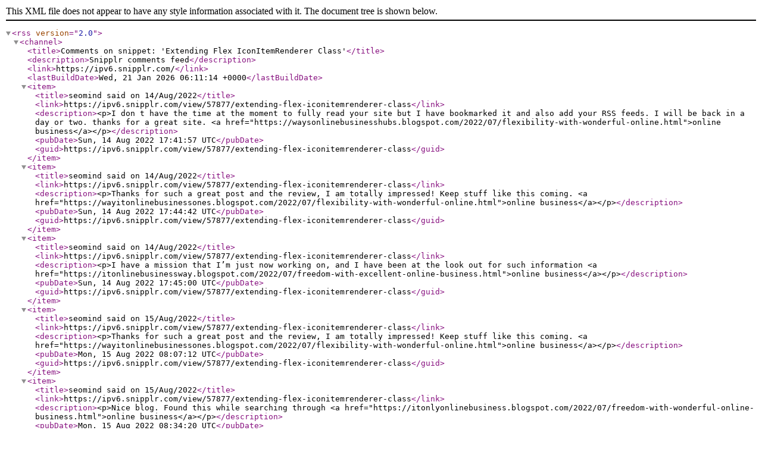

--- FILE ---
content_type: application/xml
request_url: https://ipv6.snipplr.com/rss/comments/57877
body_size: 1309
content:
<?xml version="1.0" encoding="UTF-8"?>
<rss version="2.0">
  <channel>
    <title>Comments on snippet: 'Extending Flex IconItemRenderer Class'</title>
    <description>Snipplr comments feed</description>
    <link>https://ipv6.snipplr.com/</link>
    <lastBuildDate>Wed, 21 Jan 2026 06:11:14 +0000</lastBuildDate>
    <item>
      <title>seomind said on 14/Aug/2022</title>
      <link>https://ipv6.snipplr.com/view/57877/extending-flex-iconitemrenderer-class</link>
      <description>&lt;p&gt;I don t have the time at the moment to fully read your site but I have bookmarked it and also add your RSS feeds. I will be back in a day or two. thanks for a great site.	&lt;a href="https://waysonlinebusinesshubs.blogspot.com/2022/07/flexibility-with-wonderful-online.html"&gt;online business&lt;/a&gt;&lt;/p&gt;</description>
      <pubDate>Sun, 14 Aug 2022 17:41:57 UTC</pubDate>
      <guid>https://ipv6.snipplr.com/view/57877/extending-flex-iconitemrenderer-class</guid>
    </item>
    <item>
      <title>seomind said on 14/Aug/2022</title>
      <link>https://ipv6.snipplr.com/view/57877/extending-flex-iconitemrenderer-class</link>
      <description>&lt;p&gt;Thanks for such a great post and the review, I am totally impressed! Keep stuff like this coming.	&lt;a href="https://wayitonlinebusinessones.blogspot.com/2022/07/flexibility-with-wonderful-online.html"&gt;online business&lt;/a&gt;&lt;/p&gt;</description>
      <pubDate>Sun, 14 Aug 2022 17:44:42 UTC</pubDate>
      <guid>https://ipv6.snipplr.com/view/57877/extending-flex-iconitemrenderer-class</guid>
    </item>
    <item>
      <title>seomind said on 14/Aug/2022</title>
      <link>https://ipv6.snipplr.com/view/57877/extending-flex-iconitemrenderer-class</link>
      <description>&lt;p&gt;I have a mission that I’m just now working on, and I have been at the look out for such information	&lt;a href="https://itonlinebusinessway.blogspot.com/2022/07/freedom-with-excellent-online-business.html"&gt;online business&lt;/a&gt;&lt;/p&gt;</description>
      <pubDate>Sun, 14 Aug 2022 17:45:00 UTC</pubDate>
      <guid>https://ipv6.snipplr.com/view/57877/extending-flex-iconitemrenderer-class</guid>
    </item>
    <item>
      <title>seomind said on 15/Aug/2022</title>
      <link>https://ipv6.snipplr.com/view/57877/extending-flex-iconitemrenderer-class</link>
      <description>&lt;p&gt;Thanks for such a great post and the review, I am totally impressed! Keep stuff like this coming.	&lt;a href="https://wayitonlinebusinessones.blogspot.com/2022/07/flexibility-with-wonderful-online.html"&gt;online business&lt;/a&gt;&lt;/p&gt;</description>
      <pubDate>Mon, 15 Aug 2022 08:07:12 UTC</pubDate>
      <guid>https://ipv6.snipplr.com/view/57877/extending-flex-iconitemrenderer-class</guid>
    </item>
    <item>
      <title>seomind said on 15/Aug/2022</title>
      <link>https://ipv6.snipplr.com/view/57877/extending-flex-iconitemrenderer-class</link>
      <description>&lt;p&gt;Nice blog. Found this while searching through	&lt;a href="https://itonlyonlinebusiness.blogspot.com/2022/07/freedom-with-wonderful-online-business.html"&gt;online business&lt;/a&gt;&lt;/p&gt;</description>
      <pubDate>Mon, 15 Aug 2022 08:34:20 UTC</pubDate>
      <guid>https://ipv6.snipplr.com/view/57877/extending-flex-iconitemrenderer-class</guid>
    </item>
    <item>
      <title>seomind said on 15/Aug/2022</title>
      <link>https://ipv6.snipplr.com/view/57877/extending-flex-iconitemrenderer-class</link>
      <description>&lt;p&gt;I feel a lot more people need to read this, very good info! .	&lt;a href="https://itwayonlinebusiness.blogspot.com/2022/07/mobility-with-wonderful-online-business.html"&gt;online business&lt;/a&gt;&lt;/p&gt;</description>
      <pubDate>Mon, 15 Aug 2022 08:40:48 UTC</pubDate>
      <guid>https://ipv6.snipplr.com/view/57877/extending-flex-iconitemrenderer-class</guid>
    </item>
    <item>
      <title>seomind said on 15/Aug/2022</title>
      <link>https://ipv6.snipplr.com/view/57877/extending-flex-iconitemrenderer-class</link>
      <description>&lt;p&gt;Wow, happy to see this awesome post. I hope this think help any newbie for their awesome work. By the way thanks for share this awesomeness from	&lt;a href="https://wayitonlinebusinessone.blogspot.com/2022/07/mobility-with-wonderful-online-business.html"&gt;online business&lt;/a&gt;&lt;/p&gt;</description>
      <pubDate>Mon, 15 Aug 2022 08:44:31 UTC</pubDate>
      <guid>https://ipv6.snipplr.com/view/57877/extending-flex-iconitemrenderer-class</guid>
    </item>
    <item>
      <title>seomind said on 15/Aug/2022</title>
      <link>https://ipv6.snipplr.com/view/57877/extending-flex-iconitemrenderer-class</link>
      <description>&lt;p&gt;I am very enjoyed for this blog. Its an informative topic. It help me very much to solve some problems. Its opportunity are so fantastic and working style so speedy.	&lt;a href="https://wayoneonlinebusinessit.blogspot.com/2022/07/flexibility-with-excellent-online.html"&gt;online business&lt;/a&gt;&lt;/p&gt;</description>
      <pubDate>Mon, 15 Aug 2022 08:51:10 UTC</pubDate>
      <guid>https://ipv6.snipplr.com/view/57877/extending-flex-iconitemrenderer-class</guid>
    </item>
    <item>
      <title>seomind said on 15/Aug/2022</title>
      <link>https://ipv6.snipplr.com/view/57877/extending-flex-iconitemrenderer-class</link>
      <description>&lt;p&gt;This is a fantastic website and I can not recommend you guys enough.	&lt;a href="https://onlinebusinesswayits.blogspot.com/2022/07/flexibility-with-superb-online-business.html"&gt;online business&lt;/a&gt;&lt;/p&gt;</description>
      <pubDate>Mon, 15 Aug 2022 08:55:13 UTC</pubDate>
      <guid>https://ipv6.snipplr.com/view/57877/extending-flex-iconitemrenderer-class</guid>
    </item>
    <item>
      <title>seomind said on 15/Aug/2022</title>
      <link>https://ipv6.snipplr.com/view/57877/extending-flex-iconitemrenderer-class</link>
      <description>&lt;p&gt;I have read your article; it is very informative and helpful for me. I admire the valuable information you offer in your articles. Thanks for posting it. online business&lt;/p&gt;</description>
      <pubDate>Mon, 15 Aug 2022 09:05:05 UTC</pubDate>
      <guid>https://ipv6.snipplr.com/view/57877/extending-flex-iconitemrenderer-class</guid>
    </item>
    <item>
      <title>seomind said on 15/Aug/2022</title>
      <link>https://ipv6.snipplr.com/view/57877/extending-flex-iconitemrenderer-class</link>
      <description>&lt;p&gt;Interesting post. I Have Been wondering about this issue, so thanks for posting. Pretty cool post.It 's really very nice and Useful post.Thanks	&lt;a href="https://wayitonlinebusiness.blogspot.com/2022/07/flexibility-with-superb-online-business.html"&gt;online business&lt;/a&gt;&lt;/p&gt;</description>
      <pubDate>Mon, 15 Aug 2022 09:17:44 UTC</pubDate>
      <guid>https://ipv6.snipplr.com/view/57877/extending-flex-iconitemrenderer-class</guid>
    </item>
  </channel>
</rss>
